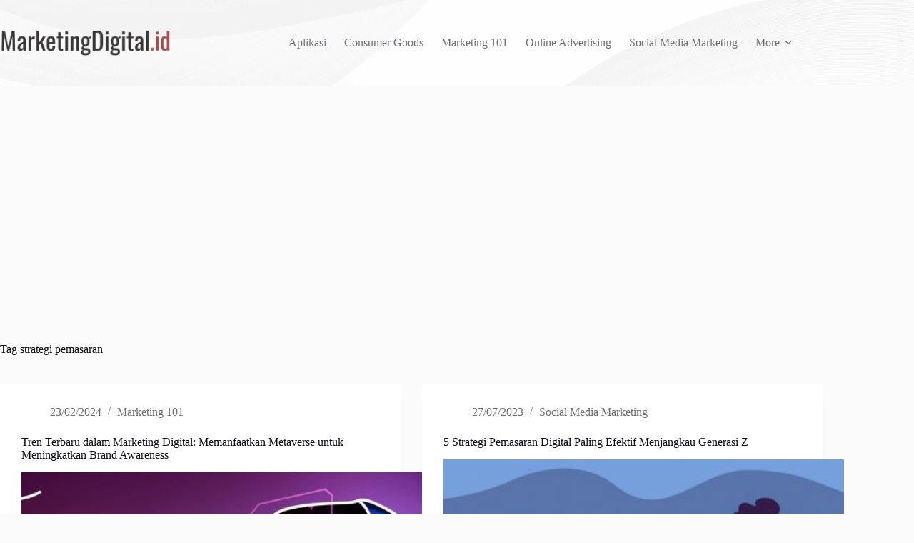

--- FILE ---
content_type: text/html; charset=utf-8
request_url: https://www.google.com/recaptcha/api2/aframe
body_size: 137
content:
<!DOCTYPE HTML><html><head><meta http-equiv="content-type" content="text/html; charset=UTF-8"></head><body><script nonce="3HKJLp56mDSK5KeHnVDqBg">/** Anti-fraud and anti-abuse applications only. See google.com/recaptcha */ try{var clients={'sodar':'https://pagead2.googlesyndication.com/pagead/sodar?'};window.addEventListener("message",function(a){try{if(a.source===window.parent){var b=JSON.parse(a.data);var c=clients[b['id']];if(c){var d=document.createElement('img');d.src=c+b['params']+'&rc='+(localStorage.getItem("rc::a")?sessionStorage.getItem("rc::b"):"");window.document.body.appendChild(d);sessionStorage.setItem("rc::e",parseInt(sessionStorage.getItem("rc::e")||0)+1);localStorage.setItem("rc::h",'1769962260635');}}}catch(b){}});window.parent.postMessage("_grecaptcha_ready", "*");}catch(b){}</script></body></html>